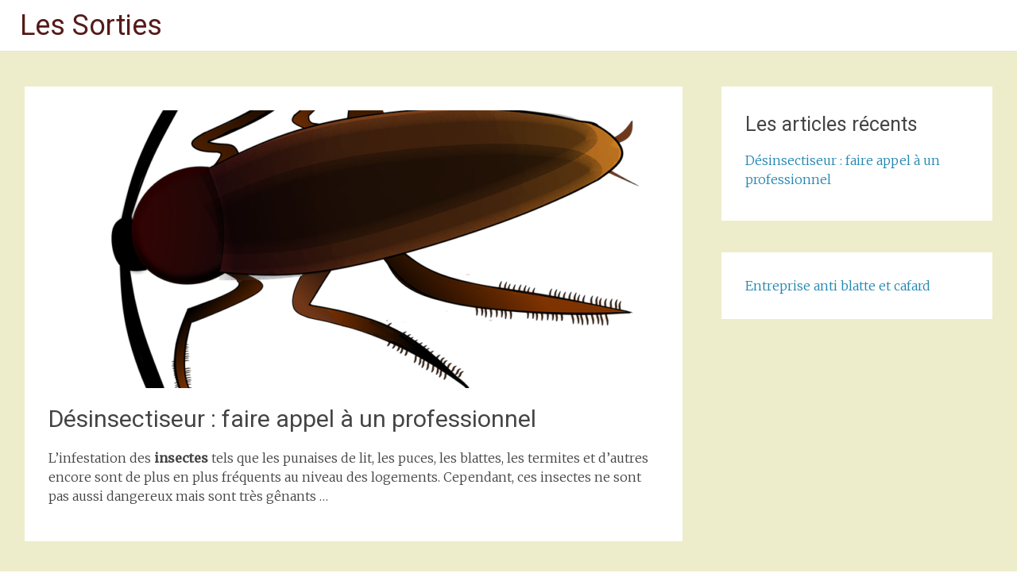

--- FILE ---
content_type: text/css;charset=UTF-8
request_url: https://www.lessorties.fr/wp-content/themes/radiate/style.css?ver=6.7.1
body_size: 7619
content:
/*
Theme Name: Radiate
Theme URI: https://themegrill.com/themes/radiate/
Author: ThemeGrill
Author URI: https://themegrill.com/
Description: Radiate is a clean, creative and light retina ready responsive blogging theme supporting parallax header image. It integrates primary color option, custom background, custom css and few other features through WordPress customizer. The theme is translation ready and you can get free support on https://themegrill.com/support-forum. View demo at https://demo.themegrill.com/radiate.
Version: 1.3.1
License: GNU General Public License v2 or later
License URI: http://www.gnu.org/licenses/gpl-2.0.html
Text Domain: radiate
Domain Path: /languages/
Tags: two-columns, right-sidebar, custom-header, flexible-header, custom-background, custom-menu, custom-colors, post-formats, sticky-post, threaded-comments, translation-ready, featured-images, rtl-language-support, theme-options, blog, e-commerce

Resetting and rebuilding styles have been helped along thanks to the fine work of
Eric Meyer http://meyerweb.com/eric/tools/css/reset/index.html
along with Nicolas Gallagher and Jonathan Neal http://necolas.github.com/normalize.css/
and Blueprint http://www.blueprintcss.org/
*/


/* =Reset
-------------------------------------------------------------- */

html, body, div, span, applet, object, iframe,
h1, h2, h3, h4, h5, h6, p, blockquote, pre,
a, abbr, acronym, address, big, cite, code,
del, dfn, em, font, ins, kbd, q, s, samp,
small, strike, strong, sub, sup, tt, var,
dl, dt, dd, ol, ul, li,
fieldset, form, label, legend,
table, caption, tbody, tfoot, thead, tr, th, td {
	border: 0;
	font: inherit;
	font-size: 100%;
	font-style: inherit;
	font-weight: inherit;
	margin: 0;
	outline: 0;
	padding: 0;
	vertical-align: baseline;}
html {
	font-size: 62.5%;
	/* Corrects text resizing oddly in IE6/7 when body font-size is set using em units http://clagnut.com/blog/348/#c790 */

	overflow-y: scroll;
	/* Keeps page centered in all browsers regardless of content height */

	-webkit-text-size-adjust: 100%;
	/* Prevents iOS text size adjust after orientation change, without disabling user zoom */

	-ms-text-size-adjust: 100%;
	/* www.456bereastreet.com/archive/201012/controlling_text_size_in_safari_for_ios_without_disabling_user_zoom/ */
}
body {
	background: #fff;
}
article,
aside,
details,
figcaption,
figure,
footer,
header,
main,
nav,
section {
	display: block;
}
ol,
ul {
	list-style: none;
}
table {
	/* tables still need 'cellspacing="0"' in the markup */

	border-collapse: collapse;
	border-spacing: 0;
	margin: 0 0 15px;
	margin: 0 0 1.5em;
	width: 100%;
}
th {
	font-weight: bold;
}
th,
td {
	border: 1px solid #EAEAEA;
	padding: 6px 10px;
}
caption,
th,
td {
	text-align: left;
}
blockquote:before,
blockquote:after,
q:before,
q:after {
	content: "";
}
blockquote,
q {
	quotes: "" "";
}
a:focus {
	outline: thin dotted;
}
a:hover,
a:active {
	/* Improves readability when focused and also mouse hovered in all browsers people.opera.com/patrickl/experiments/keyboard/test */

	outline: 0;
}
a img {
	border: 0;
}

/* =Global
----------------------------------------------- */
body,
button,
input,
select,
textarea {
	font-family: 'Merriweather', Georgia, serif;
	font-weight: 300;
	font-style: normal;
	font-size: 16px;
	font-size: 1.6rem;
	line-height: 1.5;
	color: #444444;
}

/* Headings */
h1,
h2,
h3,
h4,
h5,
h6 {
	font-family: 'Roboto', sans-serif;
	clear: both;
}
h1 {
	font-size: 30px;
	line-height: 36px;
}
h2 {
	font-size: 28px;
	line-height: 34px;
}
h3 {
	font-size: 26px;
	line-height: 32px;
}
h4 {
	font-size: 24px;
	line-height: 30px;
}
h5 {
	font-size: 22px;
	line-height: 28px;
}
h6 {
	font-size: 19px;
	line-height: 25px;
}
hr {
	background-color: #eaeaea;
	border: 0;
	height: 1px;
	margin-bottom: 15px;
	margin-bottom: 1.5rem;
}
.entry-content h1,
.entry-content h2,
.entry-content h3,
.entry-content h4,
.entry-content h5,
.entry-content h6 {
	margin-bottom: 10px;
	margin-bottom: 1rem;
}

/* Text elements */
p {
	color: #444444;
	line-height: 1.5;
	margin-bottom: 15px;
	margin-bottom: 1.5rem;
}
ul,
ol {
	margin: 0;
}
ul {
	list-style: none;
}
ol {
	list-style: decimal;
}
li > ul,
li > ol {
	margin-bottom: 0;
	margin-left: 15px;
	margin-left: 1.5rem;
}
dt {
	font-weight: bold;
}
dd {
	margin: 0 15px 15px;
	margin: 0 1.5rem 1.5rem;
}
b,
strong {
	font-weight: bold;
}
dfn,
cite,
em,
i {
	font-style: italic;
}
blockquote {
	-moz-border-bottom-colors: none;
	-moz-border-left-colors: none;
	-moz-border-right-colors: none;
	-moz-border-top-colors: none;
	border-color: #EAEAEA #EAEAEA #EAEAEA #632E9B;
	border-image: none;
	border-style: solid;
	border-width: 1px 1px 1px 3px;
	font-style: italic;
	margin-bottom: 20px;
	padding: 20px 20px 5px;
}
blockquote cite {
	color: #333333;
	font: 300 15px "Helvetica Neue", Helvetica, Arial, sans-serif;
	letter-spacing: 1px;
	letter-spacing: 0.1rem;
	text-transform: uppercase;
}
address {
	margin: 0 0 15px;
	margin: 0 0 1.5rem;
	display: block;
	font-style: italic;
}
pre {
	background: #FFFFFF;
	border: 1px solid #EAEAEA;
	font-family: "Courier 10 Pitch", Courier, monospace;
	font-size: 15px;
	font-size: 1.5rem;
	line-height: 1.5;
	margin-bottom: 16px;
	margin-bottom: 1.6rem;
	max-width: 100%;
	overflow: auto;
	padding: 16px;
	padding: 1.6rem;
	white-space: pre-wrap;
	overflow: auto;
}
code,
kbd,
tt,
var {
	font: 15px Monaco, Consolas, "Andale Mono", "DejaVu Sans Mono", monospace;
	white-space: pre-wrap;
}
abbr,
acronym {
	border-bottom: 1px dotted #666;
	cursor: help;
	white-space: pre-wrap;
}
mark,
ins {
	background: #fff9c0;
	text-decoration: none;
}
sup,
sub {
	font-size: 75%;
	height: 0;
	line-height: 0;
	position: relative;
	vertical-align: baseline;
}
sup {
	bottom: 1ex;
}
sub {
	top: .5ex;
}
small {
	font-size: 75%;
}
big {
	font-size: 125%;
}
figure {
	margin: 0;
}
img {
	height: auto;
	/* Make sure images are scaled correctly. */

	max-width: 100%;
	/* Adhere to container width. */
}

/* For icon display hide of jetpack site stats */
img#wpstats {
	display: none;
}
button,
input,
select,
textarea {
	font-size: 100%;
	/* Corrects font size not being inherited in all browsers */

	margin: 0;
	/* Addresses margins set differently in IE6/7, F3/4, S5, Chrome */

	vertical-align: baseline;
	/* Improves appearance and consistency in all browsers */

	*vertical-align: middle;
	/* Improves appearance and consistency in all browsers */
}
button,
input {
	line-height: normal;
	/* Addresses FF3/4 setting line-height using !important in the UA stylesheet */
}
button,
input[type="button"],
input[type="reset"],
input[type="submit"] {
	background-color: #632E9B;
	border: none;
	border-radius: 4px;
	color: #FFFFFF;
	font-size: 14px;
	font-size: 1.4rem;
	padding: 8px 16px;
}
button:hover,
input[type="button"]:hover,
input[type="reset"]:hover,
input[type="submit"]:hover {
	opacity: 0.8;
	filter: alpha(opacity=80);
	/* For IE8 and earlier */

	text-decoration: none;
	cursor: pointer;
}
input[type="checkbox"],
input[type="radio"] {
	box-sizing: border-box;
	/* Addresses box sizing set to content-box in IE8/9 */

	padding: 0;
	/* Addresses excess padding in IE8/9 */
}
input[type="search"] {
	-webkit-appearance: textfield;
	/* Addresses appearance set to searchfield in S5, Chrome */

	-webkit-box-sizing: content-box;
	/* Addresses box sizing set to border-box in S5, Chrome (include -moz to radiate-proof) */

	-moz-box-sizing: content-box;
	box-sizing: content-box;
}
input[type="search"]::-webkit-search-decoration {
	/* Corrects inner padding displayed oddly in S5, Chrome on OSX */

	-webkit-appearance: none;
}
button::-moz-focus-inner,
input::-moz-focus-inner {
	/* Corrects inner padding and border displayed oddly in FF3/4 www.sitepen.com/blog/2008/05/14/the-devils-in-the-details-fixing-dojos-toolbar-buttons/ */

	border: 0;
	padding: 0;
}
input[type="text"],
input[type="email"],
input[type="url"],
input[type="password"],
input[type="search"],
textarea {
	color: #666;
	border: 1px solid #ccc;
	border-radius: 3px;
}
input[type="text"]:focus,
input[type="email"]:focus,
input[type="url"]:focus,
input[type="password"]:focus,
input[type="search"]:focus,
textarea:focus {
	color: #111;
}
input[type="text"],
input[type="email"],
input[type="url"],
input[type="password"],
input[type="search"] {
	padding: 3px;
}
textarea {
	overflow: auto;
	/* Removes default vertical scrollbar in IE6/7/8/9 */

	padding-left: 3px;
	vertical-align: top;
	/* Improves readability and alignment in all browsers */

	width: 98%;
}

/* Links */
a {
	color: #632E9B;
	text-decoration: none;
}
a:visited {}
a:hover,
a:focus,
a:active {}

/* clearfix hack */
.clearfix:after {
	visibility: hidden;
	display: block;
	font-size: 0;
	content: " ";
	clear: both;
	height: 0;
}
.clearfix {
	display: inline-block;
}

/* start commented backslash hack \*/
* html .clearfix {
	height: 1%;
}
.clearfix {
	display: block;
}

/* close commented backslash hack */

/* Alignment */
.alignleft {
	display: inline;
	float: left;
	margin-right: 15px;
	margin-right: 1.5rem;
}
.alignright {
	display: inline;
	float: right;
	margin-left: 15px;
	margin-left: 1.5rem;
}
.aligncenter {
	clear: both;
	display: block;
	margin: 0 auto;
}
.alignnone {
	margin: 10px 0;
}

/* Text meant only for screen readers */
.screen-reader-text {
	clip: rect(1px, 1px, 1px, 1px);
	position: absolute !important;
}
.screen-reader-text:hover,
.screen-reader-text:active,
.screen-reader-text:focus {
	background-color: #f1f1f1;
	border-radius: 3px;
	box-shadow: 0 0 2px 2px rgba(0, 0, 0, 0.6);
	clip: auto !important;
	color: #21759b;
	display: block;
	font-size: 14px;
	font-weight: bold;
	height: auto;
	left: 5px;
	line-height: normal;
	padding: 15px 23px 14px;
	text-decoration: none;
	top: 5px;
	width: auto;
	z-index: 100000;
	/* Above WP toolbar */
}

/* Clearing */
.clear:before,
.clear:after,
.entry-content:before,
.entry-content:after,
.comment-content:before,
.comment-content:after,
.site-header:before,
.site-header:after,
.site-content:before,
.site-content:after,
.site-footer:before,
.site-footer:after {
	content: '';
	display: table;
}
.clear:after,
.entry-content:after,
.comment-content:after,
.site-header:after,
.site-content:after,
.site-footer:after {
	clear: both;
}

/* =Layout
----------------------------------------------- */
.inner-wrap {
	max-width: 1218px;
	margin: 0 auto;
}
#primary {
	width: 68%;
	float: left;
}
#secondary {
	width: 28%;
	float: right;
}
#content {
	padding-top: 45px;
}
#content a:hover {
	text-decoration: underline;
}

/* =Header
----------------------------------------------- */
#parallax-bg {
	position: fixed;
	top: 0;
	left: 0;
	right: 0;
	bottom: 0;
	z-index: 1;
}
#page {
	position: relative;
	z-index: 888;
}
#masthead {}
.header-wrap {
	border-bottom: 1px solid #E1E4E6;
	position: fixed;
	top: 0;
	width: 100%;
	margin: 0 auto;
	z-index: 999999;
	background-color: #FFFFFF;
	opacity: 0.9;
	filter: alpha(opacity=90);
	/* For IE8 and earlier */
}
body.admin-bar .header-wrap {
	top: 32px;
}
.site-branding {
	float: left;
	font-family: 'Roboto';
	max-width: 100%;
	margin-right: 30px;
}
.site-title {
	font-size: 36px;
	font-size: 3.6rem;
	padding: 5px 20px 5px 25px;
	padding: 0.5rem 2rem 0.5rem 2.5rem;
	float: left;
	line-height: 1.5;
}
.site-title a {
	color: #444444;
}
.site-title a:hover {
	color: #632E9B;
}
.site-description {
	display: none;
}
img.header-image {
	display: block;
	margin-left: auto;
	margin-right: auto;
}
#masthead .search-form {
	float: right;
	position: absolute;
	right: 0;
	top: 65px;
	background-color: #632E9B;
	padding: 10px 20px;
	display: none;
	z-index: 999;
}
#masthead .search-form .search-field {
	width: 180px;
}
#masthead .search-form input[type="submit"] {
	display: none;
}
.header-search-icon {
	float: right;
	border-left: 1px solid #E1E4E6;
	padding: 14px 10px 10px 10px;
	cursor: pointer;
}
.header-search-icon:before {
	content: '\f400';
	color: #632E9B;
	display: inline-block;
	-webkit-font-smoothing: antialiased;
	-moz-osx-font-smoothing: grayscale;
	font: normal 40px/1 'Genericons';
	vertical-align: top;
}

/* =Menu
----------------------------------------------- */
.main-navigation {
	float: right;
	max-width: 100%;
}
.main-navigation ul {
	list-style: none;
	margin: 0;
	padding-left: 0;
}
.main-navigation li {
	font-family: 'Roboto';
	float: left;
	position: relative;
	font-size: 18px;
	font-size: 1.8rem;
	line-height: 3.5;
	border-left: 1px solid #E1E4E6;
}
.main-navigation a {
	font-family: 'Roboto';
	padding: 0 25px;
	display: block;
	text-decoration: none;
	color: #444444;
}
.main-navigation a:hover,
.main-navigation ul li.current-menu-item a,
.main-navigation ul li.current_page_ancestor a,
.main-navigation ul li.current-menu-ancestor a,
.main-navigation ul li.current_page_item a,
.main-navigation ul li:hover > a {
	background-color: #632E9B;
	color: #ffffff;
}

.main-navigation ul li.focus >ul{
	display: block;
}

/* Dropdown */
.sub-toggle {
  display: none;
}
.main-navigation ul li ul,
.main-navigation ul li:hover ul ul,
.main-navigation ul ul li:hover ul ul,
.main-navigation ul ul ul li:hover ul ul,
.main-navigation ul ul ul ul li:hover ul ul {
	display: none;
	z-index: 9999;
}
.main-navigation ul li:hover ul,
.main-navigation ul ul li:hover ul,
.main-navigation ul ul ul li:hover ul,
.main-navigation ul ul ul ul li:hover ul,
.main-navigation ul ul ul ul ul li:hover ul {
	display: block;
}
.main-navigation ul ul {
	display: none;
	float: left;
	left: 0;
	position: absolute;
	top: 63px;
	z-index: 99999;
}
.main-navigation ul ul li {
	border-left: none;
	font-size: 14px;
	font-size: 1.4rem;
}
.main-navigation ul li ul li a,
.main-navigation ul li.current-menu-item ul li a,
.main-navigation ul li ul li.current-menu-item a,
.main-navigation ul li.current_page_ancestor ul li a,
.main-navigation ul li.current-menu-ancestor ul li a,
.main-navigation ul li.current_page_item ul li a {
	color: #444444;
	background-color: #FFFFFF;
}
.main-navigation ul li ul li a:hover,
.main-navigation ul li ul li:hover > a,
.main-navigation ul li.current-menu-item ul li a:hover {
	background-color: #632E9B;
	color: #ffffff;
}
.main-navigation ul ul ul {
	left: 100%;
	top: 0;
}
.main-navigation ul ul a {
	min-width: 200px;
}

/* =Content
----------------------------------------------- */
.sticky {}
.hentry {
	margin-bottom: 40px;
	margin-bottom: 4rem;
	padding: 30px;
	padding: 3rem;
	background-color: #FFFFFF;
}
.page-header {
	margin-bottom: 40px;
	margin-bottom: 4rem;
	padding: 10px 30px;
	padding: 1rem 3rem;
	background-color: #FFFFFF;
	text-align: center;
}
.updated {
	display: none;
}
.single .byline,
.group-blog .byline {
	display: inline;
}
.post-featured-image {
	padding-bottom: 10px;
}
.post-featured-image a img:hover {
	opacity: 0.8;
	filter: alpha(opacity=80);
	/* For IE8 and earlier */

	box-shadow: #000 0 0 0;
}
.page-content,
.entry-content,
.entry-summary {
	margin: 15px 0 0;
	margin: 1.5rem 0 0;
}
.page-links {
	clear: both;
	margin: 0 0 15px;
	margin: 0 0 1.5rem;
}
.entry-title {
	font-size: 30px;
	font-size: 3rem;
	line-height: 1.5;
}
.page-title {
	font-size: 30px;
	font-size: 3rem;
	line-height: 1.5;
}
.entry-title a {
	color: #444444;
}
#content .entry-title a:hover {
	color: #632E9B;
	text-decoration: none;
}
.entry-content ul {
	list-style: square;
}
.entry-content ul,
.entry-content ol {
	padding: 0 0 0 35px;
	margin-bottom: 30px;
}
.entry-content li > ul,
.entry-content li > ol {
	margin-bottom: 0;
}
.entry-header .entry-meta span {
	padding-right: 20px;
}
.entry-meta span {
	padding-right: 20px;
	color: #999999;
	font-size: 14px;
	font-size: 1.4rem;
}
.entry-meta span:hover {
	color: #632E9B;
}
.entry-meta span a {
	color: #999999;
}
#content .entry-meta span a:hover {
	color: #632E9B;
	text-decoration: none;
}
.entry-meta .posted-on:before,
.entry-meta .byline:before,
.entry-meta .cat-links:before,
.entry-meta .tags-links:before,
.entry-meta .comments-link:before,
.entry-meta .edit-link:before {
	display: inline-block;
	-webkit-font-smoothing: antialiased;
	-moz-osx-font-smoothing: grayscale;
	font: normal 22px/1 'Genericons';
	vertical-align: top;
}
.entry-meta .posted-on:before {
	content: '\f307';
}
.entry-meta .byline:before {
	content: '\f304';
}
.entry-meta .cat-links:before {
	content: '\f301';
}
.entry-meta .tags-links:before {
	content: '\f302';
}
.entry-meta .comments-link:before {
	content: '\f300';
}
.entry-meta .edit-link:before {
	content: '\f411';
}
/* Related Post */

.related-posts-main-title {
	margin-bottom: 20px;
}
.related-posts-wrapper .tg-one-third {
	background-color: #ffffff;
	padding: 3rem 3rem 2rem;
	box-sizing: border-box;
}

.related-posts-wrapper .entry-title {
	font-size: 22px;
	margin-bottom: 10px;
}

.related-posts-wrapper .entry-meta .posted-on,
.related-posts-wrapper .entry-meta .byline {
	padding-right: 10px;
}

.related-posts-wrapper .entry-meta .comments-link {
	padding-right: 0;
}

/* =Featured pages section - front page
----------------------------------------------- */
.tg-one-third {
	float: left;
	width: 31.143952%;
	margin: 0 3.284072% 30px 0;
	margin: 0 3.284072% 3rem 0;
}
.tg-one-third-last {
	margin-right: 0;
}
#featured_pages {
	padding-bottom: 15px;
	text-align: center;
}
#featured_pages img {
	vertical-align: top;
	margin-bottom: 20px;
	margin-bottom: 2rem;
}
#featured_pages .page_text_container {
	background-color: #FFFFFF;
	padding: 30px 30px 20px;
	padding: 3rem 3rem 2rem;
}
#featured_pages .entry-title {
	line-height: 1;
	margin-bottom: 10px;
	margin-bottom: 1rem;
	font-size: 24px;
	font-size: 2.4rem;
}
#featured_pages p {
	margin-bottom: 15px;
	margin-bottom: 1.5rem;
	font-size: 14px;
	font-size: 1.4rem;
}
#featured_pages a.more-link {
	font-size: 14px;
	font-size: 1.4rem;
	border: 1px solid #EAEAEA;
	border-radius: 4px;
	color: #555555;
	padding: 4px 10px;
}
#featured_pages a.more-link:hover {
	border: 1px solid #632E9B;
	border-radius: 4px;
	color: #632E9B;
	padding: 4px 10px;
	text-decoration: none;
}

/* =No Results
----------------------------------------------- */
.not-found .page-content {
	padding: 30px;
	padding: 3rem;
	background-color: #FFFFFF;
}
.not-found .search-form {
	text-align: center;
}

/* =Asides
----------------------------------------------- */
.blog .format-aside .entry-title,
.archive .format-aside .entry-title {
	display: none;
}

/* =Media
----------------------------------------------- */
.page-content img.wp-smiley,
.entry-content img.wp-smiley,
.comment-content img.wp-smiley {
	border: none;
	margin-bottom: 0;
	margin-top: 0;
	padding: 0;
}
.wp-caption {
	border: 1px solid #ccc;
	margin-bottom: 15px;
	margin-bottom: 1.5rem;
	max-width: 100%;
}
.wp-caption img[class*="wp-image-"] {
	display: block;
	margin: 1.2% auto 0;
	max-width: 98%;
}
.wp-caption-text {
	text-align: center;
}
.wp-caption .wp-caption-text {
	margin: 8px 0;
	margin: 0.8075rem 0;
}
.site-main .gallery {}
.gallery-caption {}
.site-main .gallery a img {}
.site-main .gallery dd {}
.site-main .gallery-columns-4 .gallery-item {}
.site-main .gallery-columns-4 .gallery-item img {}

/* =WordPress Gallery Support
----------------------------------------------- */
.gallery {
	margin: 0 auto 15px;
}
.gallery-item {
	display: inline-block;
	padding: 15px 2%;
	text-align: center;
	vertical-align: top;
	width: 100%;
	-webkit-box-sizing: border-box;
	-moz-box-sizing: border-box;
	box-sizing: border-box;
}
.gallery-columns-3 .gallery-item,
.gallery-columns-4 .gallery-item,
.gallery-columns-5 .gallery-item {
	padding: 15px 1%;
}
.gallery-columns-6 .gallery-item,
.gallery-columns-7 .gallery-item,
.gallery-columns-8 .gallery-item,
.gallery-columns-9 .gallery-item {
	padding: 10px 0.5%;
}
.gallery-columns-2 .gallery-item {
	width: 50%;
}
.gallery-columns-3 .gallery-item {
	width: 33.33%;
}
.gallery-columns-4 .gallery-item {
	width: 25%;
}
.gallery-columns-5 .gallery-item {
	width: 20%;
}
.gallery-columns-6 .gallery-item {
	width: 16.66%;
}
.gallery-columns-7 .gallery-item {
	width: 14.28%;
}
.gallery-columns-8 .gallery-item {
	width: 12.5%;
}
.gallery-columns-9 .gallery-item {
	width: 11.11%;
}
.gallery-icon img {
	margin: 0 auto;
}
.gallery .gallery-caption {
	font-size: 12px;
	line-height: 1.2;
	padding-top: 5px;
}
ul.wp-block-gallery.columns-3 {
	padding: 0;
}

/* =Navigation
----------------------------------------------- */
.site-main [class*="navigation"] {
	margin: 0 0 15px;
	margin: 0 0 1.5rem;
	overflow: hidden;
}
[class*="navigation"] .nav-previous {
	float: left;
	max-width: 48%;
}
[class*="navigation"] .nav-next {
	float: right;
	text-align: right;
	max-width: 48%;
}

/* =Comments
----------------------------------------------- */
#comments {
	padding: 30px;
	padding: 3rem;
	background-color: #FFFFFF;
	margin-bottom: 40px;
	margin-bottom: 4rem;
}
.comment-content a {
	word-wrap: break-word;
}
.bypostauthor {}
#comments h1,
#comments h2,
#comments h3,
#comments h4,
#comments h5,
#comments h6 {
	margin-bottom: 10px;
	margin-bottom: 1rem;
}
#comments h2.comments-title,
#comments h3.comments-title {
	margin-bottom: 30px;
	font-size: 28px;
	line-height: 34px;
}
.avatar {
	border-radius: 50%;
	float: left;
}
.comments-area article header {
	margin: 0 0 20px;
	overflow: hidden;
	position: relative;
}
.comments-area .comment-edit-link,
.comments-area .comment-permalink,
.comments-area .comment-date-time,
.comments-area .comment-author-link {
	display: block;
	margin-left: 100px;
	color: #999999;
}
#content .comments-area article header cite a:hover,
#content .comments-area a.comment-edit-link:hover,
#content .comments-area a.comment-permalink:hover {
	color: #632E9B;
}
.comments-area .comment-author-link a {
	color: #999999;
}
.comments-area .comment-author-link a:hover {
	color: #632E9B;
}
.comments-area .comment-author-link span {
	margin-left: 10px;
	padding: 0 5px;
	background-color: #632E9B;
	color: #FFFFFF;
	border-radius: 3px;
}
.comments-area article header .comment-author-link:before,
.comments-area article header .comment-edit-link:before,
.comments-area article header .comment-permalink:before,
.comments-area article header .comment-date-time:before {
	display: inline-block;
	-webkit-font-smoothing: antialiased;
	-moz-osx-font-smoothing: grayscale;
	font: normal 22px/1 'Genericons';
	vertical-align: top;
}
.comments-area article header .comment-author-link:before {
	content: '\f304';
}
.comments-area article header .comment-edit-link:before {
	content: '\f411';
}
.comments-area article header .comment-permalink:before {
	content: '\f107';
}
.comments-area article header .comment-date-time:before {
	content: '\f307';
}
.comment-content {
	padding: 20px;
	padding: 2rem;
	background-color: #F8F8F8;
	border: 1px solid #EAEAEA;
}
.comment {
	margin-bottom: 20px;
}
.comment ul,
.comment ol {
	margin: 0 0 20px 20px;
}
.comment ul {
	list-style: square outside none;
}
.comment .comment-reply-link {
	float: right;
	color: #999999;
}
.comment .comment-reply-link:hover {
	color: #632E9B;
}
.comment .comment-reply-link:before {
	content: '\f412';
	display: inline-block;
	-webkit-font-smoothing: antialiased;
	-moz-osx-font-smoothing: grayscale;
	font: normal 22px/1 'Genericons';
	vertical-align: top;
}
.comment-list {
	margin-bottom: 34px;
	margin-bottom: 3.4rem;
}
.comment-list .children {
	margin-left: 20px;
}
.comment-list,
.comment-list .children {
	list-style-type: none;
	padding: 0;
}

/* Comment form */
#respond {}
#respond h3#reply-title {
	line-height: 1.5;
}
#respond h3#reply-title #cancel-comment-reply-link {
	margin-left: 10px;
	margin-left: 1rem;
	font-weight: normal;
	font-size: 16px;
	font-size: 1.6rem;
}
#respond form {
	margin: 24px 0;
	margin: 2.4rem 0;
}
#respond form p {
	margin: 11px 0;
	margin: 1.1rem 0;
}
#respond form p.logged-in-as {
	margin-bottom: 16px;
	margin-bottom: 1.6rem;
}
#respond form label {
	display: block;
	line-height: 1.5;
}
#respond form input[type="text"],
#respond form textarea {
	-moz-box-sizing: border-box;
	box-sizing: border-box;
	font-size: 16px;
	font-size: 1.6rem;
	line-height: 1.5;
	padding: 10px;
	padding: 1rem;
	width: 100%;
}
#respond form p.form-allowed-tags {
	margin: 0;
	font-size: 15px;
	font-size: 1.5rem;
	line-height: 1.5;
	color: #5e5e5e;
}
.required {
	color: red;
}

/* =Widgets
----------------------------------------------- */
.widget {
	margin-bottom: 40px;
	margin-bottom: 4rem;
	padding: 30px;
	padding: 3rem;
	background-color: #FFFFFF;
}
.widget-title {
	font-family: 'Roboto';
	font-size: 25px;
	font-size: 2.5rem;
	margin-bottom: 15px;
	margin-bottom: 1.5rem;
	color: #444444;
	line-height: 36px;
}
.widget li {
	margin-bottom: 10px;
	margin-bottom: 1rem;
}

/* Make sure select elements fit in widgets */
.widget select {
	max-width: 100%;
}

/* Search widget */
.widget_search .search-submit {
	display: none;
}
.widget_search .search-form {
	width: 90%;
}
.widget_search input[type="search"] {
	width: 90%;
}
.widget th,
.widget td {
	padding: 1px 1px 1px 2px;
}

/* =Infinite Scroll
----------------------------------------------- */

/* Globally hidden elements when Infinite Scroll is supported and in use. */
.infinite-scroll .paging-navigation,
/* Older / Newer Posts Navigation (always hidden) */
.infinite-scroll.neverending .site-footer {
	/* Theme Footer (when set to scrolling) */

	display: none;
}

/* When Infinite Scroll has reached its end we need to re-display elements that were hidden (via .neverending) before */
.infinity-end.neverending .site-footer {
	display: block;
}

/* =Footer
----------------------------------------------- */
#colophon {
	border-top: 1px solid #E1E4E6;
	padding: 20px 0;
	background-color: #FFFFFF;
}
#colophon .site-info {
	text-align: center;
	font-size: 14px;
	font-size: 1.4rem;
}

/* =SCROLL UP
----------------------------------------------- */
a#scroll-up {
	bottom: -5px;
	position: fixed;
	right: 20px;
	display: none;
	opacity: 0.5;
	filter: alpha(opacity=50);
	/* For IE8 and earlier */
}
a#scroll-up span {
	font-size: 80px;
	color: #632E9B;
}
a#scroll-up:hover {
	opacity: 1;
	filter: alpha(opacity=100);
	/* For IE8 and earlier */
}

/* Small menu */
.menu-toggle {
	display: none;
	cursor: pointer;
}
.site-header .menu-toggle {
	background: #632E9B;
	color: #fff;
	font-size: 30px;
	font-size: 3rem;
	font-weight: 300;
	padding: 5px 22px;
	margin: 0;
}
.site-header .menu-toggle:hover {
	background: #632E9B;
}
.site-header .menu-toggle:before {
	content: '\f419';
	display: inline-block;
	-webkit-font-smoothing: antialiased;
	-moz-osx-font-smoothing: grayscale;
	font: normal 22px/1 'Genericons';
	vertical-align: top;
	padding-top: 8px;
}
.main-small-navigation {
	width: auto;
	float: right;
	padding-top: 0;
	background-color: rgba(0, 0, 0, 0);
	margin: 10px 25px 0 0;
	margin: 1rem 2.5rem 0 0;
}
.main-small-navigation ul {
	margin: 0;
	list-style: none;
}
.main-small-navigation li {
	background: #ffffff;
}
.main-small-navigation a {
	color: #444444;
	display: block;
	font-size: 14px;
	padding: 8px 22px;
	text-decoration: none;
}
.main-small-navigation li:hover {
	background: #632E9B;
}
.main-small-navigation li:hover > a {
	color: #ffffff;
}
.main-small-navigation ul ul a {
	padding-left: 44px;
}
.main-small-navigation ul ul ul a {
	padding-left: 66px;
}
.main-small-navigation ul > .current_page_item,
.main-small-navigation ul > .current-menu-item {
	background: #632E9B;
}
.main-small-navigation ul > .current_page_item a,
.main-small-navigation ul > .current-menu-item a {
	color: #ffffff;
}
.main-small-navigation ul li ul li a,
.main-small-navigation ul li.current-menu-item ul li a,
.main-small-navigation ul li ul li.current-menu-item a,
.main-small-navigation ul li.current_page_ancestor ul li a,
.main-small-navigation ul li.current-menu-ancestor ul li a,
.main-small-navigation ul li.current_page_item ul li a {
	color: #444444;
	background-color: #FFFFFF;
}
.main-small-navigation ul li ul li a:hover,
.main-small-navigation ul li ul li:hover > a,
.main-small-navigation ul li.current-menu-item ul li a:hover {
	background-color: #632E9B;
	color: #ffffff;
}

/************** Author Bio **********************/
.author-box {
	background-color: #fff;
	padding: 3rem;
	margin-bottom: 4rem;
}
.author-img {
	float: left;
	width: 14%;
}
.author-description-wrapper {
	float: right;
	width: 84%;
}
.author-name {
	margin-bottom: 15px;
}
/* header media css
--------------------------------------------------------------*/

div.wp-custom-header {
	position: relative;
}

iframe#wp-custom-header-video {
	width: 100%;
}
.wp-custom-header-video-button {
	opacity: 0;
	visibility: hidden;
	position: absolute;
	top: 0;
	left: 0;
	right: 0;
	bottom: 0;
	margin: auto;
	width: 62px;
	height: 50px;
	font: 0px/0 a;
	-moz-transition: all 0.5s;
	-o-transition: all 0.5s;
	-webkit-transition: all 0.5s;
	transition: all 0.5s;
}

div#wp-custom-header:hover .wp-custom-header-video-button {
	visibility: visible;
	opacity: 1;
}

.wp-custom-header-video-button:before {
	content: "\f452";
	display: block;
	font-family:  "Genericons";
	font-size: 20px;
}

.wp-custom-header-video-button.wp-custom-header-video-pause:before{
	content: "\f448";
}
/* =Responsive Structure
----------------------------------------------- */
@media screen and (max-width: 1308px) {
	#page {
		width: 100%;
	}

	.inner-wrap {
		width: 96%;
	}
}
@media screen and (max-width: 782px) {
	body.admin-bar .header-wrap {
		top: 45px;
	}

	body.admin-bar #parallax-bg {
		top: 14px;
	}
}

/* All Mobile Portrait size smaller than 768 (devices and browsers) */
@media screen and (max-width: 768px) {
	.better-responsive-menu #site-navigation ul li .sub-menu {
		display: none;
	}

	.main-small-navigation li {
		position: relative;
	}

	.sub-toggle {
		background-color: #4b009b;
		cursor: pointer;
		display: block;
		padding: 0px 6px;
		position: absolute;
		right: 11px;
		top: 8px;
		line-height: 2.4rem;
	}

	.genericon-expand::before {
		content: "";
		line-height: 22px !important;
		color: #fff;
	}

	#primary,
	#secondary {
		float: none;
		width: 100%;
	}

	.site-branding {
		margin-right: 0;
	}

	.menu-toggle,
	.main-navigation.toggled .nav-menu {
		display: block;
	}

	.main-navigation ul {
		display: none;
	}

	.site-branding {
		max-width: 60%;
	}

	.main-navigation {
		margin: 10px 25px 0 0;
		margin: 1rem 2.5rem 0 0;
	}

	.site-header .menu-toggle {
		background-color: rgba(0, 0, 0, 0);
		color: #632E9B;
		float: right;
	}

	.site-header .menu-toggle:hover {
		color: #632E9B;
		background-color: rgba(0, 0, 0, 0);
	}

	.main-small-navigation ul {
		width: 100%;
		display: inline-block;
	}

	.main-small-navigation ul ul {
		margin-left: 0;
	}

	.tg-one-third {
		width: 100%;
		float: none;
	}
	.main-small-navigation ul {
	width: 200px;
	margin-left: -134px;
	}

	.full-width-menu .main-small-navigation ul.menunav-menu,
	.full-width-menu .main-small-navigation .menu > ul {
		display: inline-block;
		width: 100%;
		position: absolute;
		top: 100%;
		left: 0;
	}
	.full-width-menu .main-navigation .menu > ul {
		display: none;
	}

	.better-responsive-menu .main-navigation .menu-primary-container > ul,
	.better-responsive-menu .main-navigation .menu > ul {
		background-color: #fff;
		right: 60px;
		position: absolute;
		top: 100%;
		width: 200px;
		margin-left: -134px;
	}
	.better-responsive-menu .main-navigation ul ul a {
		min-width: auto;
	}

	.full-width-menu .main-small-navigation ul,
	.full-width-menu.better-responsive-menu .main-navigation ul{
		width:100%;
		margin-left: 0;
		right: 0;
	}
	.better-responsive-menu .main-navigation li,
	.full-width-menu .main-navigation li  {
		line-height: 40px;
		width: 100%;
	}
	.better-responsive-menu .main-navigation ul li ul{
		position: static;
	}
	.better-responsive-menu .main-navigation ul ul li{
		font-size: 1.8rem;
	}
	.better-responsive-menu .main-navigation ul ul li a{
		padding-left: 40px;
	}
}
@media only screen and (max-width: 600px) {
	body {
		margin-top: 0 !important;
	}

	body.admin-bar .header-wrap {
		top: 0;
	}

	.site-title {
		font-size: 22px;
		padding-top: 16px;
	}

	.gallery-columns-4 .gallery-item,
	.gallery-columns-5 .gallery-item,
	.gallery-columns-6 .gallery-item,
	.gallery-columns-7 .gallery-item,
	.gallery-columns-8 .gallery-item,
	.gallery-columns-9 .gallery-item {
		width: 25%;
	}
}
@media only screen and (max-width: 420px) {
	.gallery-columns-4 .gallery-item,
	.gallery-columns-5 .gallery-item,
	.gallery-columns-6 .gallery-item,
	.gallery-columns-7 .gallery-item,
	.gallery-columns-8 .gallery-item,
	.gallery-columns-9 .gallery-item {
		width: 33.33%;
	}
}

/* WooCommerce CSS
----------------------------------------------- */
.woocommerce #respond input#submit,
.woocommerce a.button,
.woocommerce button.button,
.woocommerce input.button,
.woocommerce #respond input#submit.alt,
.woocommerce a.button.alt,
.woocommerce button.button.alt,
.woocommerce input.button.alt {
	background-color: #444444;
	color: #fff;
}
.woocommerce #respond input#submit:hover,
.woocommerce a.button:hover,
.woocommerce button.button:hover,
.woocommerce input.button:hover,
.woocommerce #respond input#submit.alt:hover,
.woocommerce a.button.alt:hover,
.woocommerce button.button.alt:hover,
.woocommerce input.button.alt:hover {
	color: #fff;
}
.woocommerce .woocommerce-message {
	border-top-color: #444444;
}
#content a:hover {
	text-decoration: none;
}
.woocommerce ul.products li.product .price del {
	display: inline-block;
	margin-right: 10px;
}
.woocommerce ul.products li.product .price .amount,
.entry-summary .price .amount {
	color: #444444;
}
.woocommerce .star-rating span::before,
.woocommerce p.stars a {
	color: #FFD700;
}

/* WooCommerce CSS
----------------------------------------------- */
.woocommerce #respond input#submit, .woocommerce a.button, .woocommerce button.button, .woocommerce input.button,
.woocommerce #respond input#submit.alt, .woocommerce a.button.alt, .woocommerce button.button.alt, .woocommerce input.button.alt {
  background-color: #444444;
  color: #fff;
}
.woocommerce #respond input#submit:hover, .woocommerce a.button:hover, .woocommerce button.button:hover, .woocommerce input.button:hover,
.woocommerce #respond input#submit.alt:hover, .woocommerce a.button.alt:hover, .woocommerce button.button.alt:hover, .woocommerce input.button.alt:hover {
  color: #fff;
}
.woocommerce .woocommerce-message {
  border-top-color: #444444;
}
#content a:hover{
	text-decoration: none;
}
.woocommerce ul.products li.product .price del{
	display: inline-block;
	margin-right: 10px;
}
.woocommerce ul.products li.product .price .amount,
.entry-summary .price .amount{
	color: #444444;
}
.woocommerce .star-rating span::before,.woocommerce p.stars a{
	color: #FFD700;
}


--- FILE ---
content_type: text/css;charset=UTF-8
request_url: https://www.lessorties.fr/wp-content/themes/radiate-child/style.css?ver=1.3.0.1556285662
body_size: 262
content:
/*
CTC Separate Stylesheet
Updated: 2019-04-26 15:34:22
Theme Name: Radiate Child
Theme URI: https://themegrill.com/themes/radiate/
Template: radiate
Author: ThemeGrill
Author URI: https://themegrill.com/
Description: Radiate is a clean, creative and light retina ready responsive blogging theme supporting parallax header image. It integrates primary color option, custom background, custom css and few other features through WordPress customizer. The theme is translation ready and you can get free support on https://themegrill.com/support-forum. View demo at https://demo.themegrill.com/radiate.
Tags: two-columns,right-sidebar,custom-header,flexible-header,custom-background,custom-menu,custom-colors,post-formats,sticky-post,threaded-comments,translation-ready,featured-images,rtl-language-support,theme-options,blog,e-commerce
Version: 1.3.0.1556285662
*/



--- FILE ---
content_type: text/css;charset=UTF-8
request_url: https://www.lessorties.fr/wp-content/themes/radiate-child/ctc-style.css?ver=1.3.0.1556285662
body_size: -76
content:
/*
CTC Separate Stylesheet
Updated: 2019-04-26 15:34:26
*/

